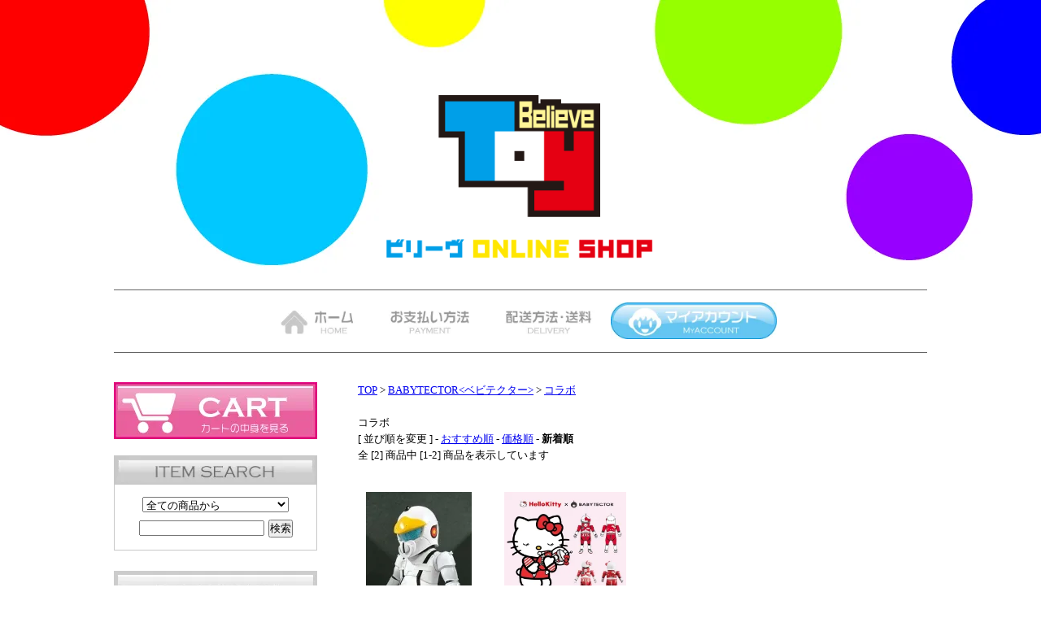

--- FILE ---
content_type: text/html; charset=EUC-JP
request_url: https://toy-believe.shop-pro.jp/?mode=cate&cbid=2109252&csid=1&sort=n
body_size: 4852
content:
<!DOCTYPE html PUBLIC "-//W3C//DTD XHTML 1.0 Transitional//EN" "http://www.w3.org/TR/xhtml1/DTD/xhtml1-transitional.dtd">
<html xmlns:og="http://ogp.me/ns#" xmlns:fb="http://www.facebook.com/2008/fbml" xmlns:mixi="http://mixi-platform.com/ns#" xmlns="http://www.w3.org/1999/xhtml" xml:lang="ja" lang="ja" dir="ltr">
<head>
<meta http-equiv="content-type" content="text/html; charset=euc-jp" />
<meta http-equiv="X-UA-Compatible" content="IE=edge,chrome=1" />
<title>コラボ - ビリーヴTOY ONLINE SHOP</title>
<meta name="Keywords" content="hello Kitty,キティちゃん" />
<meta name="Description" content="" />
<meta name="Author" content="" />
<meta name="Copyright" content="GMOペパボ" />
<meta http-equiv="content-style-type" content="text/css" />
<meta http-equiv="content-script-type" content="text/javascript" />
<link rel="stylesheet" href="https://img07.shop-pro.jp/PA01337/174/css/5/index.css?cmsp_timestamp=20230922152302" type="text/css" />
<link rel="stylesheet" href="https://img07.shop-pro.jp/PA01337/174/css/5/product_list.css?cmsp_timestamp=20230922152302" type="text/css" />

<link rel="alternate" type="application/rss+xml" title="rss" href="https://toy-believe.shop-pro.jp/?mode=rss" />
<script type="text/javascript" src="//ajax.googleapis.com/ajax/libs/jquery/1.7.2/jquery.min.js" ></script>
<meta property="og:title" content="コラボ - ビリーヴTOY ONLINE SHOP" />
<meta property="og:description" content="" />
<meta property="og:url" content="https://toy-believe.shop-pro.jp?mode=cate&cbid=2109252&csid=1&sort=n" />
<meta property="og:site_name" content="ビリーヴTOY ONLINE SHOP" />
<meta property="og:image" content="https://img07.shop-pro.jp/PA01337/174/category/2109252_1.jpg?cmsp_timestamp=20200604161140"/>
<meta name="facebook-domain-verification" content="e4peqig74stjxz65iry9g6qpifyj6r" />
<script>
  var Colorme = {"page":"product_list","shop":{"account_id":"PA01337174","title":"\u30d3\u30ea\u30fc\u30f4TOY ONLINE SHOP"},"basket":{"total_price":0,"items":[]},"customer":{"id":null}};

  (function() {
    function insertScriptTags() {
      var scriptTagDetails = [];
      var entry = document.getElementsByTagName('script')[0];

      scriptTagDetails.forEach(function(tagDetail) {
        var script = document.createElement('script');

        script.type = 'text/javascript';
        script.src = tagDetail.src;
        script.async = true;

        if( tagDetail.integrity ) {
          script.integrity = tagDetail.integrity;
          script.setAttribute('crossorigin', 'anonymous');
        }

        entry.parentNode.insertBefore(script, entry);
      })
    }

    window.addEventListener('load', insertScriptTags, false);
  })();
</script>
</head>
<body>
<meta name="colorme-acc-payload" content="?st=1&pt=10028&ut=2109252,1&at=PA01337174&v=20260104125318&re=&cn=db0251cf6b98f5ba25f6093aacaec881" width="1" height="1" alt="" /><script>!function(){"use strict";Array.prototype.slice.call(document.getElementsByTagName("script")).filter((function(t){return t.src&&t.src.match(new RegExp("dist/acc-track.js$"))})).forEach((function(t){return document.body.removeChild(t)})),function t(c){var r=arguments.length>1&&void 0!==arguments[1]?arguments[1]:0;if(!(r>=c.length)){var e=document.createElement("script");e.onerror=function(){return t(c,r+1)},e.src="https://"+c[r]+"/dist/acc-track.js?rev=3",document.body.appendChild(e)}}(["acclog001.shop-pro.jp","acclog002.shop-pro.jp"])}();</script><div id="container">
	
	
	<div class="header">
		<a href="https://toy-believe.shop-pro.jp"><img src="https://img21.shop-pro.jp/PA01337/174/etc/shop_logo.png?cmsp_timestamp=2111" alt="ロゴ" width="380px"></a>
		<br />
		<div class="h_menu"><a href="https://toy-believe.shop-pro.jp"><img src="https://img21.shop-pro.jp/PA01337/174/etc/btn_home.jpg?cmsp_timestamp=202607170049" height="45px"></a> <a href="https://toy-believe.shop-pro.jp/?mode=sk#payment"><img src="https://img21.shop-pro.jp/PA01337/174/etc/btn_pay.jpg?cmsp_timestamp=202607170118" height="45px"></a> <a href="https://toy-believe.shop-pro.jp/?mode=sk#delivery"><img src="https://img21.shop-pro.jp/PA01337/174/etc/btn_delivery.jpg?cmsp_timestamp=202607170111" height="45px"></a> <a href="https://toy-believe.shop-pro.jp/?mode=myaccount"><img src="https://img21.shop-pro.jp/PA01337/174/etc/btn_myaccount.jpg?cmsp_timestamp=202607170101" height="45px"></a>
		</div>
	</div>
	
	
	<br />
	
	
	<div class="side">
	
		
		<a href="https://toy-believe.shop-pro.jp/cart/proxy/basket?shop_id=PA01337174&shop_domain=toy-believe.shop-pro.jp"><img src="https://img21.shop-pro.jp/PA01337/174/etc/btn_cart.jpg?cmsp_timestamp=202607170606"></a>
		

		
		<br />
		<br />
		<div class="i_search"><strong><img src="https://img21.shop-pro.jp/PA01337/174/etc/banner_search.jpg?cmsp_timestamp=202607171537" width="248px"></strong>
		<br />
		<form action="https://toy-believe.shop-pro.jp/" method="GET" id="search">
			<input type="hidden" name="mode" value="srh" /><input type="hidden" name="sort" value="n" />
			<select name="cid" style="width:180px;">
			<option value="">全ての商品から</option>
								<option value="2965517,0">EXPO2025 大阪・関西万博</option>
								<option value="2937591,0">中村佑介×キン肉マンコラボグッズ</option>
								<option value="2140797,0">彫金マグネット＆彫金ステッカー(彫金メタルアート-CHOKIN METAL ART-、超キン)シリーズ</option>
								<option value="2748244,0">ウォーリーをさがせ！Tシャツ</option>
								<option value="2405143,0">ミミパピエトワレットシリーズ</option>
								<option value="2407062,0">ベッタンメンコ</option>
								<option value="2056038,0">Paddington Bear-パディントン ベア-</option>
								<option value="2056039,0">猫のダヤン</option>
								<option value="2056041,0">パンダのたぷたぷ</option>
								<option value="2109252,0">BABYTECTOR<ベビテクター></option>
							</select>
			<input type="text" name="keyword" style="margin:10px 5px 0px 0px;width:150px;"><input type="submit" value="検索" />
		</form>
                </div>
		
		
		
		
		
		<br />
		<strong><img src="https://img21.shop-pro.jp/PA01337/174/etc/banner_category.jpg?cmsp_timestamp=202607170818"></strong>
			<br />
		  <h3><a href="https://toy-believe.shop-pro.jp/?mode=cate&cbid=2965517&csid=0&sort=n"></a></h3>
            <p><a href="https://toy-believe.shop-pro.jp/?mode=cate&cbid=2965517&csid=4&sort=n"></a></p>
                <p><a href="https://toy-believe.shop-pro.jp/?mode=cate&cbid=2965517&csid=3&sort=n"></a></p>
                <p><a href="https://toy-believe.shop-pro.jp/?mode=cate&cbid=2965517&csid=2&sort=n"></a></p>
                <p><a href="https://toy-believe.shop-pro.jp/?mode=cate&cbid=2965517&csid=1&sort=n"></a></p>
        <h3><a href="https://toy-believe.shop-pro.jp/?mode=cate&cbid=2937591&csid=0&sort=n"></a></h3>
            <p><a href="https://toy-believe.shop-pro.jp/?mode=cate&cbid=2937591&csid=1&sort=n"></a></p>
                <p><a href="https://toy-believe.shop-pro.jp/?mode=cate&cbid=2937591&csid=2&sort=n"></a></p>
        <h3><a href="https://toy-believe.shop-pro.jp/?mode=cate&cbid=2140797&csid=0&sort=n"><img src="https://img07.shop-pro.jp/PA01337/174/category/2140797_0.jpg?cmsp_timestamp=20241127161353" width="250px" /></a></h3>
            <p><a href="https://toy-believe.shop-pro.jp/?mode=cate&cbid=2140797&csid=3&sort=n"><img src="https://img07.shop-pro.jp/PA01337/174/category/2140797_3.jpg?cmsp_timestamp=20250415205226"  width="250px" /></a></p>
                <p><a href="https://toy-believe.shop-pro.jp/?mode=cate&cbid=2140797&csid=6&sort=n"><img src="https://img07.shop-pro.jp/PA01337/174/category/2140797_6.jpg?cmsp_timestamp=20250415205226"  width="250px" /></a></p>
                <p><a href="https://toy-believe.shop-pro.jp/?mode=cate&cbid=2140797&csid=13&sort=n"><img src="https://img07.shop-pro.jp/PA01337/174/category/2140797_13.jpg?cmsp_timestamp=20220714142226"  width="250px" /></a></p>
                <p><a href="https://toy-believe.shop-pro.jp/?mode=cate&cbid=2140797&csid=9&sort=n"><img src="https://img07.shop-pro.jp/PA01337/174/category/2140797_9.jpg?cmsp_timestamp=20250415205226"  width="250px" /></a></p>
                <p><a href="https://toy-believe.shop-pro.jp/?mode=cate&cbid=2140797&csid=1&sort=n"><img src="https://img07.shop-pro.jp/PA01337/174/category/2140797_1.jpg?cmsp_timestamp=20250415205226"  width="250px" /></a></p>
                <p><a href="https://toy-believe.shop-pro.jp/?mode=cate&cbid=2140797&csid=8&sort=n"><img src="https://img07.shop-pro.jp/PA01337/174/category/2140797_8.jpg?cmsp_timestamp=20250415205226"  width="250px" /></a></p>
                <p><a href="https://toy-believe.shop-pro.jp/?mode=cate&cbid=2140797&csid=15&sort=n"><img src="https://img07.shop-pro.jp/PA01337/174/category/2140797_15.jpg?cmsp_timestamp=20250415205226"  width="250px" /></a></p>
                <p><a href="https://toy-believe.shop-pro.jp/?mode=cate&cbid=2140797&csid=16&sort=n"><img src="https://img07.shop-pro.jp/PA01337/174/category/2140797_16.jpg?cmsp_timestamp=20250415205226"  width="250px" /></a></p>
                <p><a href="https://toy-believe.shop-pro.jp/?mode=cate&cbid=2140797&csid=10&sort=n"><img src="https://img07.shop-pro.jp/PA01337/174/category/2140797_10.jpg?cmsp_timestamp=20250415205226"  width="250px" /></a></p>
                <p><a href="https://toy-believe.shop-pro.jp/?mode=cate&cbid=2140797&csid=4&sort=n"><img src="https://img07.shop-pro.jp/PA01337/174/category/2140797_4.jpg?cmsp_timestamp=20250415205226"  width="250px" /></a></p>
                <p><a href="https://toy-believe.shop-pro.jp/?mode=cate&cbid=2140797&csid=12&sort=n"><img src="https://img07.shop-pro.jp/PA01337/174/category/2140797_12.jpg?cmsp_timestamp=20250415205226"  width="250px" /></a></p>
                <p><a href="https://toy-believe.shop-pro.jp/?mode=cate&cbid=2140797&csid=14&sort=n"><img src="https://img07.shop-pro.jp/PA01337/174/category/2140797_14.jpg?cmsp_timestamp=20250415205226"  width="250px" /></a></p>
                <p><a href="https://toy-believe.shop-pro.jp/?mode=cate&cbid=2140797&csid=5&sort=n"><img src="https://img07.shop-pro.jp/PA01337/174/category/2140797_5.jpg?cmsp_timestamp=20220714142226"  width="250px" /></a></p>
                <p><a href="https://toy-believe.shop-pro.jp/?mode=cate&cbid=2140797&csid=11&sort=n"></a></p>
                <p><a href="https://toy-believe.shop-pro.jp/?mode=cate&cbid=2140797&csid=2&sort=n"><img src="https://img07.shop-pro.jp/PA01337/174/category/2140797_2.jpg?cmsp_timestamp=20220714142226"  width="250px" /></a></p>
                <p><a href="https://toy-believe.shop-pro.jp/?mode=cate&cbid=2140797&csid=7&sort=n"><img src="https://img07.shop-pro.jp/PA01337/174/category/2140797_7.jpg?cmsp_timestamp=20250415205226"  width="250px" /></a></p>
        <h3><a href="https://toy-believe.shop-pro.jp/?mode=cate&cbid=2748244&csid=0&sort=n"></a></h3>
    <h3><a href="https://toy-believe.shop-pro.jp/?mode=cate&cbid=2405143&csid=0&sort=n"><img src="https://img07.shop-pro.jp/PA01337/174/category/2405143_0.jpg?cmsp_timestamp=20230605120318" width="250px" /></a></h3>
            <p><a href="https://toy-believe.shop-pro.jp/?mode=cate&cbid=2405143&csid=1&sort=n"><img src="https://img07.shop-pro.jp/PA01337/174/category/2405143_1.jpg?cmsp_timestamp=20200604155749"  width="250px" /></a></p>
        <h3><a href="https://toy-believe.shop-pro.jp/?mode=cate&cbid=2407062&csid=0&sort=n"><img src="https://img07.shop-pro.jp/PA01337/174/category/2407062_0.jpg?cmsp_timestamp=20210812153826" width="250px" /></a></h3>
            <p><a href="https://toy-believe.shop-pro.jp/?mode=cate&cbid=2407062&csid=1&sort=n"></a></p>
        <h3><a href="https://toy-believe.shop-pro.jp/?mode=cate&cbid=2056038&csid=0&sort=n"><img src="https://img07.shop-pro.jp/PA01337/174/category/2056038_0.jpg?cmsp_timestamp=20230605120318" width="250px" /></a></h3>
            <p><a href="https://toy-believe.shop-pro.jp/?mode=cate&cbid=2056038&csid=1&sort=n"><img src="https://img07.shop-pro.jp/PA01337/174/category/2056038_1.jpg?cmsp_timestamp=20200604161959"  width="250px" /></a></p>
                <p><a href="https://toy-believe.shop-pro.jp/?mode=cate&cbid=2056038&csid=2&sort=n"><img src="https://img07.shop-pro.jp/PA01337/174/category/2056038_2.jpg?cmsp_timestamp=20200604162012"  width="250px" /></a></p>
        <h3><a href="https://toy-believe.shop-pro.jp/?mode=cate&cbid=2056039&csid=0&sort=n"><img src="https://img07.shop-pro.jp/PA01337/174/category/2056039_0.jpg?cmsp_timestamp=20230605120318" width="250px" /></a></h3>
    <h3><a href="https://toy-believe.shop-pro.jp/?mode=cate&cbid=2056041&csid=0&sort=n"><img src="https://img07.shop-pro.jp/PA01337/174/category/2056041_0.jpg?cmsp_timestamp=20230605120318" width="250px" /></a></h3>
    <h3><a href="https://toy-believe.shop-pro.jp/?mode=cate&cbid=2109252&csid=0&sort=n"><img src="https://img07.shop-pro.jp/PA01337/174/category/2109252_0.jpg?cmsp_timestamp=20230605120318" width="250px" /></a></h3>
            <p><a href="https://toy-believe.shop-pro.jp/?mode=cate&cbid=2109252&csid=1&sort=n"><img src="https://img07.shop-pro.jp/PA01337/174/category/2109252_1.jpg?cmsp_timestamp=20200604161140"  width="250px" /></a></p>
      
		
				<div id="group-list">		<span class="group-list-link">
				<a href="https://toy-believe.shop-pro.jp/?mode=grp&gid=2401592&sort=n">彫金マグネット</a>
				</span><br />
								<span class="group-list-link">
				<a href="https://toy-believe.shop-pro.jp/?mode=grp&gid=2401582&sort=n">彫金ステッカー</a>
				</span><br />
								<span class="group-list-link">
				<a href="https://toy-believe.shop-pro.jp/?mode=grp&gid=3030485&sort=n">彫金Wコンパクトミラー</a>
				</span><br />
								<span class="group-list-link">
				<a href="https://toy-believe.shop-pro.jp/?mode=grp&gid=3080336&sort=n">Tシャツ</a>
				</span><br />
								<span class="group-list-link">
				<a href="https://toy-believe.shop-pro.jp/?mode=grp&gid=3117309&sort=n">フィギュア</a>
				</span><br />
								<span class="group-list-link">
				<a href="https://toy-believe.shop-pro.jp/?mode=grp&gid=3143087&sort=n">アクリルスタンド</a>
				</span><br />
								<span class="group-list-link">
				<a href="https://toy-believe.shop-pro.jp/?mode=grp&gid=3144522&sort=n">トートバッグ</a>
				</span><br />
		</div>				
		
		
		
		
					<br />
			<br />
			<strong>｜おすすめ商品</strong>
								<br />
				<a href="?pid=188140466">EXPO2025 ミャクミャク ミニミニフィギュア 3体セット【配送方法ご注意】</a>
								<br />
				<a href="?pid=188623444">EXPO2025 ミャクミャク 1/150スケールフィギュア 「IRASSHAI」【配送方法ご注意】</a>
								<br />
				<a href="?pid=188623451">EXPO2025 ミャクミャク 1/150スケールフィギュア 「WAKU-WAKU」【配送方法ご注意】</a>
								<br />
				<a href="?pid=189901503"><img class='new_mark_img1' src='https://img.shop-pro.jp/img/new/icons1.gif' style='border:none;display:inline;margin:0px;padding:0px;width:auto;' />【2026年1月1日お昼12時販売開始】EXPO2025 ミャクミャク キン肉マンコラボTシャツ【ホワイト】</a>
								<br />
				<a href="?pid=189953512"><img class='new_mark_img1' src='https://img.shop-pro.jp/img/new/icons1.gif' style='border:none;display:inline;margin:0px;padding:0px;width:auto;' />【2025年12月27日お昼12時販売開始】EXPO2025 ミャクミャク ミニミニフィギュア 黒ミャクミャク 3体セット【佐川急便配送のみ・おひとり様8点まで】</a>
								<br />
				<a href="?pid=189970630"><img class='new_mark_img1' src='https://img.shop-pro.jp/img/new/icons1.gif' style='border:none;display:inline;margin:0px;padding:0px;width:auto;' />【2025年12月28日20時より受注生産分販売】EXPO2025 ミャクミャク  「わくわく」アクリルスタンド【2026年1月末～2026年2月末出荷分】</a>
								<br />
				<a href="?pid=189970644"><img class='new_mark_img1' src='https://img.shop-pro.jp/img/new/icons1.gif' style='border:none;display:inline;margin:0px;padding:0px;width:auto;' />【2025年12月28日20時より受注生産分販売】EXPO2025 ミャクミャク  「いらっしゃい」アクリルスタンド【2026年1月末～2026年2月末出荷分】</a>
								<br />
				<a href="?pid=189987167"><img class='new_mark_img1' src='https://img.shop-pro.jp/img/new/icons1.gif' style='border:none;display:inline;margin:0px;padding:0px;width:auto;' />【2026年1月1日お昼12時販売開始】EXPO2025 ミャクミャク キン肉マンコラボTシャツ【ブラック】</a>
								<br />
				<a href="?pid=189987224"><img class='new_mark_img1' src='https://img.shop-pro.jp/img/new/icons1.gif' style='border:none;display:inline;margin:0px;padding:0px;width:auto;' />【2026年1月1日お昼12時販売開始】EXPO2025 ミャクミャク キン肉マンコラボトートバッグ【ナチュラル】</a>
								<br />
				<a href="?pid=189987232"><img class='new_mark_img1' src='https://img.shop-pro.jp/img/new/icons1.gif' style='border:none;display:inline;margin:0px;padding:0px;width:auto;' />【2026年1月1日お昼12時販売開始】EXPO2025 ミャクミャク キン肉マンコラボトートバッグ【ブラック】</a>
								
		
		
		
		
					<br />
			<br />
			<strong>｜売れ筋商品</strong>
								<br />
				<a href="?pid=183746878">キン肉マンコラボ 中村佑介×KMC 『ニコライの帰郷』Tシャツ【クリックポスト送料無料】</a>
								<br />
				<a href="?pid=183914797">【おまけシール対象商品】彫金シール 永井豪コレクション グリーンハウスデザイン 「マジンガーZ」「兜甲児」「弓さやか」</a>
								<br />
				<a href="?pid=188139749">キン肉マンコラボ 中村佑介  『ニコライの帰郷』B2ポスター ※宅配便のみ対応※他の商品との購入不可</a>
								<br />
				<a href="?pid=188623444">EXPO2025 ミャクミャク 1/150スケールフィギュア 「IRASSHAI」【配送方法ご注意】</a>
								<br />
				<a href="?pid=189901503"><img class='new_mark_img1' src='https://img.shop-pro.jp/img/new/icons1.gif' style='border:none;display:inline;margin:0px;padding:0px;width:auto;' />【2026年1月1日お昼12時販売開始】EXPO2025 ミャクミャク キン肉マンコラボTシャツ【ホワイト】</a>
								<br />
				<a href="?pid=189953512"><img class='new_mark_img1' src='https://img.shop-pro.jp/img/new/icons1.gif' style='border:none;display:inline;margin:0px;padding:0px;width:auto;' />【2025年12月27日お昼12時販売開始】EXPO2025 ミャクミャク ミニミニフィギュア 黒ミャクミャク 3体セット【佐川急便配送のみ・おひとり様8点まで】</a>
								<br />
				<a href="?pid=189970630"><img class='new_mark_img1' src='https://img.shop-pro.jp/img/new/icons1.gif' style='border:none;display:inline;margin:0px;padding:0px;width:auto;' />【2025年12月28日20時より受注生産分販売】EXPO2025 ミャクミャク  「わくわく」アクリルスタンド【2026年1月末～2026年2月末出荷分】</a>
								<br />
				<a href="?pid=189970644"><img class='new_mark_img1' src='https://img.shop-pro.jp/img/new/icons1.gif' style='border:none;display:inline;margin:0px;padding:0px;width:auto;' />【2025年12月28日20時より受注生産分販売】EXPO2025 ミャクミャク  「いらっしゃい」アクリルスタンド【2026年1月末～2026年2月末出荷分】</a>
								<br />
				<a href="?pid=189987167"><img class='new_mark_img1' src='https://img.shop-pro.jp/img/new/icons1.gif' style='border:none;display:inline;margin:0px;padding:0px;width:auto;' />【2026年1月1日お昼12時販売開始】EXPO2025 ミャクミャク キン肉マンコラボTシャツ【ブラック】</a>
								<br />
				<a href="?pid=189987224"><img class='new_mark_img1' src='https://img.shop-pro.jp/img/new/icons1.gif' style='border:none;display:inline;margin:0px;padding:0px;width:auto;' />【2026年1月1日お昼12時販売開始】EXPO2025 ミャクミャク キン肉マンコラボトートバッグ【ナチュラル】</a>
								<br />
				<a href="?pid=189987232"><img class='new_mark_img1' src='https://img.shop-pro.jp/img/new/icons1.gif' style='border:none;display:inline;margin:0px;padding:0px;width:auto;' />【2026年1月1日お昼12時販売開始】EXPO2025 ミャクミャク キン肉マンコラボトートバッグ【ブラック】</a>
								
		
		
		
		
				
		
		
		
		
		
				
		
		
		
		
				
		
		
		
		
		
				
		
		
		
		<br />
		<br />
		<a href="https://toy-believe.shop-pro.jp/?mode=rss"><img src="https://img21.shop-pro.jp/PA01337/174/etc/banner_rss.jpg?cmsp_timestamp=202607174833" width="200px" class="rss"></a>
				<br />
		<a href="https://toy-believe.shop-pro.jp/?mode=atom"><img src="https://img21.shop-pro.jp/PA01337/174/etc/banner_atom.jpg?cmsp_timestamp=202607174851" width="200px" class="rss"></a>
		
		
	</div>
	
	
	
	
	
		<div class="main">
		
<a href="https://toy-believe.shop-pro.jp">TOP</a>
 &gt; <a href='?mode=cate&cbid=2109252&csid=0&sort=n'>BABYTECTOR<ベビテクター></a> &gt; <a href='?mode=cate&cbid=2109252&csid=1&sort=n'>コラボ</a>










<br />
<br />







	
	コラボ	<br />
	
	[&nbsp;並び順を変更&nbsp;] - 
	<a href="?mode=cate&cbid=2109252&csid=1">おすすめ順</a> - 	<a href="?mode=cate&cbid=2109252&csid=1&sort=p">価格順</a> - 	<span style="font-weight: bolder;">新着順</span>	
	
	<br />
	
	
		全 [2] 商品中 [1-2] 商品を表示しています
		
	
	<br />
	<br />
	
	
			<div style="float:left; width:150px;" class="itemline">
							<a href="?pid=130475532"><img src="https://img07.shop-pro.jp/PA01337/174/product/130475532_th.jpg?cmsp_timestamp=20180413113345" style="max-width:150px;" /></a><br />
						<br />
			<a href="?pid=130475532">限定１０体　BABYTECTOR(ベビテクター)×キャシャーンモデルフィギュア</a>
			<br />
			<br />
							
			<center><font color="red"><strong>33,000円(税3,000円)</strong></font></center><br />
						SOLD OUT					</div>
		
		
				
			<div style="float:left; width:150px;" class="itemline">
							<a href="?pid=100581094"><img src="https://img07.shop-pro.jp/PA01337/174/product/100581094_th.jpg?cmsp_timestamp=20160329102342" style="max-width:150px;" /></a><br />
						<br />
			<a href="?pid=100581094"><img class='new_mark_img1' src='https://img.shop-pro.jp/img/new/icons59.gif' style='border:none;display:inline;margin:0px;padding:0px;width:auto;' />ラスト１個【送料無料】Hello Kitty × BABYTECTOR -ハローキティ×ベビテクター</a>
			<br />
			<br />
							
			<center><font color="red"><strong>30,352円(税2,759円)</strong></font></center><br />
						SOLD OUT			<br />【送料無料】Hello Kitty × BABYTECTOR　育児をサポートするヒーロー「ベビテクター」が“ハローキティ”とコラボ。		</div>
		
		
				
		
	
	
	<br class="clear" />
	<br />
	
	
		全 [2] 商品中 [1-2] 商品を表示しています
		

	
		

	
		

	
		




<strong>｜最近チェックした商品</strong><br />




	</div>
	
	
	
	
	
	<div class="footer">
		<div class="f_menu"><a href="https://toy-believe.shop-pro.jp/customer/inquiries/new"><img src="https://img21.shop-pro.jp/PA01337/174/etc/btn_inquiry.jpg?cmsp_timestamp=202607151218"></a> <a href="https://toy-believe.shop-pro.jp/?mode=privacy"><img src="https://img21.shop-pro.jp/PA01337/174/etc/btn_policy.jpg?cmsp_timestamp=202607151206"></a> <a href="https://toy-believe.shop-pro.jp/?mode=sk"><img src="https://img21.shop-pro.jp/PA01337/174/etc/btn_tokutei.jpg?cmsp_timestamp=202607151156"></a></div>
		<br />
		<br />
	(c)BELIEVE TOY All rights reserved.
	</div>
	
	
</div><script type="text/javascript" src="https://toy-believe.shop-pro.jp/js/cart.js" ></script>
<script type="text/javascript" src="https://toy-believe.shop-pro.jp/js/async_cart_in.js" ></script>
<script type="text/javascript" src="https://toy-believe.shop-pro.jp/js/product_stock.js" ></script>
<script type="text/javascript" src="https://toy-believe.shop-pro.jp/js/js.cookie.js" ></script>
<script type="text/javascript" src="https://toy-believe.shop-pro.jp/js/favorite_button.js" ></script>
</body></html>

--- FILE ---
content_type: text/css
request_url: https://img07.shop-pro.jp/PA01337/174/css/5/index.css?cmsp_timestamp=20230922152302
body_size: 3114
content:
/* ************************************************ 
 *	共通設定
 * ************************************************ */
* {
	margin: 0px;
	padding: 0px;
}

a:hover img {
	opacity:0.70;
	filter: alpha(opacity=70);
	}

body {
	color: #000000;
	font-size: small;
	font-family: "meiryo", "メイリオ", "Verdana", "ヒラギノ角ゴ Pro W3", "ＭＳ ゴシック", "Osaka‐等幅";
	line-height: 1.6em;
	background: url("https://img21.shop-pro.jp/PA01337/174/etc/back.jpg?cmsp_timestamp=202607100524");
        background-repeat: no-repeat;
        background-position: 50% 0;
	text-align:center;
}

br.clear {
	clear: both;
	font: 0pt/0pt sans-serif;
}

img {
	border: 0px;
}


/* ------------------------------------- 
 *	ページレイアウト
 * ------------------------------------- 
 *※ページ全体の幅は800pxとなっています。
    幅を広げる場合は、.sideと.mainのwidth
    の合計値が#containerのwidthになるよう
    設定してください。
 * ------------------------------------- */

/*ページ全体の幅、レイアウトをセンタリング*/
#container {
       	margin:0px auto;
	width:1000px;
	text-align:left;
}

/*ヘッダー（ページタイトル、グローバルメニュー）*/
.header {
       width: 1000px;
       height: 350px;
       float: center;
       margin: 100px auto 0;
       clear:left;
       text-align: center;
       }

.h_menu {
       width: 1000px;
       float: center;
       margin: 20px auto 20px;
       text-align: center;
padding: 15px 0 10px;
border-top: 1px solid #646464;
border-bottom: 1px solid #646464;
       }

/*　画面左側メニューの幅　*/
.side {
	float: left;
	width:250px;
        margin-right: 50px;
}

.side　img {
	margin-bottom: 10px;
}

.i_search {
	float: left;
	width: 248px;
        border: 1px solid #c8c8c8;
text-align: center;
margin-bottom: 25px;
}

.i_search form {
	margin: 15px 0;
}

img.rss {
	margin-bottom: 10px;
padding-left: 25px;
}
.subtotal {
	padding:5px 0;
}
.stotal {
	text-align:right;
}
.total {
	padding:5px 0;
	border-top:1px solid #C3C3C3;
	text-align:right;
}

.postage {
	border-top:1px dotted #C3C3C3;
	border-bottom:1px dotted #C3C3C3;
	list-style-type:none;
	margin-bottom:5px;
}

.postage li {
	margin:5px 0;
	color:red;
	text-align:left;
}

.viewcart {
	padding:5px 0;
	text-align:center;
}

.owner_photo {
	max-width: 100%;
	height: auto;
}

/*　画面右側の幅　*/
.main {
	float: left;
	width: 700px;
}

/* 特定商取引法に基づく表記（返品など）ボタン */
p#sk_link_other {
	text-align:left;
	margin-top:10px;
}

p#sk_link_other a {
	font-size:12px;
}

/*　フッター（コピーライト）　*/
.footer {
 width:100%;
 clear:left;
text-align: center;
}

.f_menu {
 width:100%;
       float: center;
       margin: 20px auto 10px;
       text-align: center;
padding: 5px 0;
border-top: 1px solid #646464;
border-bottom: 1px solid #646464;
       }

#group-list {
	border-top:#838383 dotted 1px;
	padding:5px 0px 0px;
	margin:10px 20px 0px 0px;
}

/* -------------------------------------
*     商品オプション 表形式
* ------------------------------------- */
#option_tbl {
     border-collapse:collapse;
     border-top:1px solid #ccc;
     border-left:1px solid #ccc;
}
#option_tbl th{
     border-bottom:1px solid #ccc;
     border-right:1px solid #ccc;
}
#option_tbl td {
     border-bottom:1px solid #ccc;
     border-right:1px solid #ccc;
}


--- FILE ---
content_type: text/css
request_url: https://img07.shop-pro.jp/PA01337/174/css/5/product_list.css?cmsp_timestamp=20230922152302
body_size: 328
content:
/* カテゴリ・グループのフリースペース内全体の指定 */
.cg_freespace_01 {
	padding:0;
	margin:20px 0 20px 0;
}
.cg_freespace_02 {
	padding:0;
	margin:20px 0 20px 0;
}
/* カテゴリ・グループのフリースペース内の<p>タグの余白設定 */
.cg_freespace_01 p,
.cg_freespace_02 p {
	margin:0 0 10px 0;
}
/* カテゴリ・グループのフリースペース内の<ul>タグの余白設定 */
.cg_freespace_01 ul,
.cg_freespace_02 ul {
	margin:0 0 10px 20px;
	padding:0;
}

.itemline {
	margin: 15px 10px;
	}